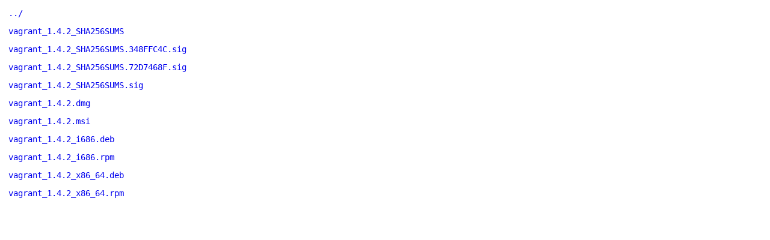

--- FILE ---
content_type: text/html
request_url: https://hashicorp-releases.yandexcloud.net/vagrant/1.4.2/
body_size: 3011
content:
<!DOCTYPE html>
<html>
    <head>
        <title>Vagrant v1.4.2 Binaries | HashiCorp Releases</title>
<meta name=viewport content="width=device-width, initial-scale=1">

<style type="text/css">
    html {
        position: relative;
        min-height: 100%;
    }

    body {
        font-family: monospace;
        font-size: 14px;
        margin: 0 0 50px;
    }

    footer {
        position: absolute;
        left: 0;
        bottom: 0;
        height: 50px;
        line-height: 50px;
        text-align: center;
        width: 100%;
    }

    a {
        text-decoration: none;
    }

    a:hover {
        text-decoration: underline;
    }

    a:visited {
        color: blue;
    }

    #agreement {
        margin: 1em 1em 2em 1em;
        max-width: 500px;
    }

    ul {
        list-style-type: none;
        margin: 0;
        padding: 0;
    }

    li {
        margin: 1em;
        padding: 0;
    }
</style>

<script async src="https://www.googletagmanager.com/gtag/js?id=UA-179871579-1"></script>
<script>window.dataLayer = window.dataLayer || [];function gtag(){dataLayer.push(arguments);};gtag('js', new Date());gtag('config', 'UA-179871579-1');</script>

    </head>
    <body>

        <ul>
            <li>
            <a href="/vagrant">../</a>
            </li>

            <li>
            <a href="/vagrant/1.4.2/vagrant_1.4.2_SHA256SUMS">vagrant_1.4.2_SHA256SUMS</a>
            </li>

            <li>
            <a href="/vagrant/1.4.2/vagrant_1.4.2_SHA256SUMS.348FFC4C.sig">vagrant_1.4.2_SHA256SUMS.348FFC4C.sig</a>
            </li><li>
            <a href="/vagrant/1.4.2/vagrant_1.4.2_SHA256SUMS.72D7468F.sig">vagrant_1.4.2_SHA256SUMS.72D7468F.sig</a>
            </li>

            <li>
            <a href="/vagrant/1.4.2/vagrant_1.4.2_SHA256SUMS.sig">vagrant_1.4.2_SHA256SUMS.sig</a>
            </li>

            <li>
            <a data-product="vagrant" data-version="1.4.2" data-os="darwin" data-arch="all" href="/vagrant/1.4.2/vagrant_1.4.2.dmg">vagrant_1.4.2.dmg</a>
            </li>
            <li>
            <a data-product="vagrant" data-version="1.4.2" data-os="windows" data-arch="all" href="/vagrant/1.4.2/vagrant_1.4.2.msi">vagrant_1.4.2.msi</a>
            </li>
            <li>
            <a data-product="vagrant" data-version="1.4.2" data-os="debian" data-arch="i686" href="/vagrant/1.4.2/vagrant_1.4.2_i686.deb">vagrant_1.4.2_i686.deb</a>
            </li>
            <li>
            <a data-product="vagrant" data-version="1.4.2" data-os="centos" data-arch="i686" href="/vagrant/1.4.2/vagrant_1.4.2_i686.rpm">vagrant_1.4.2_i686.rpm</a>
            </li>
            <li>
            <a data-product="vagrant" data-version="1.4.2" data-os="debian" data-arch="x86_64" href="/vagrant/1.4.2/vagrant_1.4.2_x86_64.deb">vagrant_1.4.2_x86_64.deb</a>
            </li>
            <li>
            <a data-product="vagrant" data-version="1.4.2" data-os="centos" data-arch="x86_64" href="/vagrant/1.4.2/vagrant_1.4.2_x86_64.rpm">vagrant_1.4.2_x86_64.rpm</a>
            </li>
            
        </ul>
    </body>
</html>
